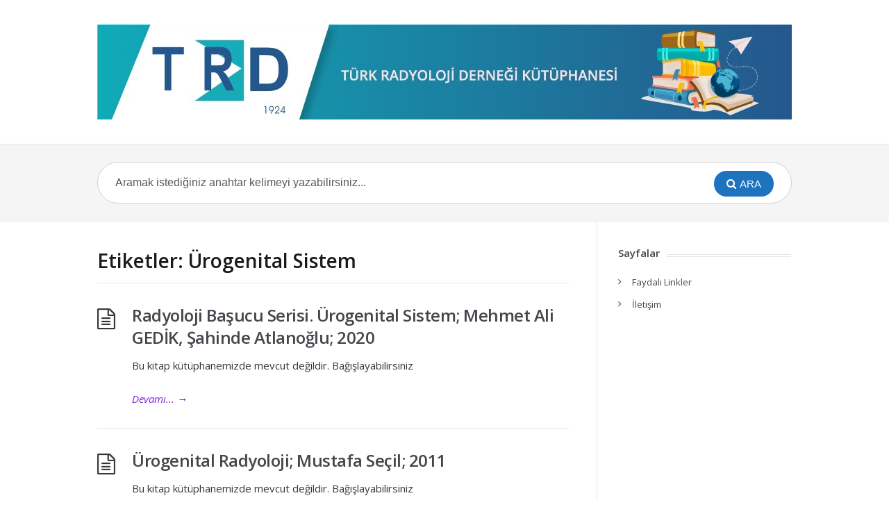

--- FILE ---
content_type: text/html; charset=UTF-8
request_url: https://kutuphane.turkrad.org.tr/tag/urogenital-sistem/
body_size: 6444
content:
<!DOCTYPE html>
<html lang="tr">
<head>
  <meta http-equiv="X-UA-Compatible" content="IE=Edge"/>
  <meta charset="UTF-8" />
  <meta name="viewport" content="width=device-width">
  <meta name="format-detection" content="telephone=no">
  <title>Ürogenital Sistem &#8211; Türk Radyoloji Derneği Kütüphanesi</title>
<meta name='robots' content='max-image-preview:large' />
	<style>img:is([sizes="auto" i], [sizes^="auto," i]) { contain-intrinsic-size: 3000px 1500px }</style>
	<link rel='dns-prefetch' href='//fonts.googleapis.com' />
<link rel="alternate" type="application/rss+xml" title="Türk Radyoloji Derneği Kütüphanesi &raquo; akışı" href="https://kutuphane.turkrad.org.tr/feed/" />
<link rel="alternate" type="application/rss+xml" title="Türk Radyoloji Derneği Kütüphanesi &raquo; yorum akışı" href="https://kutuphane.turkrad.org.tr/comments/feed/" />
<link rel="alternate" type="application/rss+xml" title="Türk Radyoloji Derneği Kütüphanesi &raquo; Ürogenital Sistem etiket akışı" href="https://kutuphane.turkrad.org.tr/tag/urogenital-sistem/feed/" />
<script type="text/javascript">
/* <![CDATA[ */
window._wpemojiSettings = {"baseUrl":"https:\/\/s.w.org\/images\/core\/emoji\/15.0.3\/72x72\/","ext":".png","svgUrl":"https:\/\/s.w.org\/images\/core\/emoji\/15.0.3\/svg\/","svgExt":".svg","source":{"concatemoji":"https:\/\/kutuphane.turkrad.org.tr\/wp-includes\/js\/wp-emoji-release.min.js?ver=6.7.4"}};
/*! This file is auto-generated */
!function(i,n){var o,s,e;function c(e){try{var t={supportTests:e,timestamp:(new Date).valueOf()};sessionStorage.setItem(o,JSON.stringify(t))}catch(e){}}function p(e,t,n){e.clearRect(0,0,e.canvas.width,e.canvas.height),e.fillText(t,0,0);var t=new Uint32Array(e.getImageData(0,0,e.canvas.width,e.canvas.height).data),r=(e.clearRect(0,0,e.canvas.width,e.canvas.height),e.fillText(n,0,0),new Uint32Array(e.getImageData(0,0,e.canvas.width,e.canvas.height).data));return t.every(function(e,t){return e===r[t]})}function u(e,t,n){switch(t){case"flag":return n(e,"\ud83c\udff3\ufe0f\u200d\u26a7\ufe0f","\ud83c\udff3\ufe0f\u200b\u26a7\ufe0f")?!1:!n(e,"\ud83c\uddfa\ud83c\uddf3","\ud83c\uddfa\u200b\ud83c\uddf3")&&!n(e,"\ud83c\udff4\udb40\udc67\udb40\udc62\udb40\udc65\udb40\udc6e\udb40\udc67\udb40\udc7f","\ud83c\udff4\u200b\udb40\udc67\u200b\udb40\udc62\u200b\udb40\udc65\u200b\udb40\udc6e\u200b\udb40\udc67\u200b\udb40\udc7f");case"emoji":return!n(e,"\ud83d\udc26\u200d\u2b1b","\ud83d\udc26\u200b\u2b1b")}return!1}function f(e,t,n){var r="undefined"!=typeof WorkerGlobalScope&&self instanceof WorkerGlobalScope?new OffscreenCanvas(300,150):i.createElement("canvas"),a=r.getContext("2d",{willReadFrequently:!0}),o=(a.textBaseline="top",a.font="600 32px Arial",{});return e.forEach(function(e){o[e]=t(a,e,n)}),o}function t(e){var t=i.createElement("script");t.src=e,t.defer=!0,i.head.appendChild(t)}"undefined"!=typeof Promise&&(o="wpEmojiSettingsSupports",s=["flag","emoji"],n.supports={everything:!0,everythingExceptFlag:!0},e=new Promise(function(e){i.addEventListener("DOMContentLoaded",e,{once:!0})}),new Promise(function(t){var n=function(){try{var e=JSON.parse(sessionStorage.getItem(o));if("object"==typeof e&&"number"==typeof e.timestamp&&(new Date).valueOf()<e.timestamp+604800&&"object"==typeof e.supportTests)return e.supportTests}catch(e){}return null}();if(!n){if("undefined"!=typeof Worker&&"undefined"!=typeof OffscreenCanvas&&"undefined"!=typeof URL&&URL.createObjectURL&&"undefined"!=typeof Blob)try{var e="postMessage("+f.toString()+"("+[JSON.stringify(s),u.toString(),p.toString()].join(",")+"));",r=new Blob([e],{type:"text/javascript"}),a=new Worker(URL.createObjectURL(r),{name:"wpTestEmojiSupports"});return void(a.onmessage=function(e){c(n=e.data),a.terminate(),t(n)})}catch(e){}c(n=f(s,u,p))}t(n)}).then(function(e){for(var t in e)n.supports[t]=e[t],n.supports.everything=n.supports.everything&&n.supports[t],"flag"!==t&&(n.supports.everythingExceptFlag=n.supports.everythingExceptFlag&&n.supports[t]);n.supports.everythingExceptFlag=n.supports.everythingExceptFlag&&!n.supports.flag,n.DOMReady=!1,n.readyCallback=function(){n.DOMReady=!0}}).then(function(){return e}).then(function(){var e;n.supports.everything||(n.readyCallback(),(e=n.source||{}).concatemoji?t(e.concatemoji):e.wpemoji&&e.twemoji&&(t(e.twemoji),t(e.wpemoji)))}))}((window,document),window._wpemojiSettings);
/* ]]> */
</script>
<style id='wp-emoji-styles-inline-css' type='text/css'>

	img.wp-smiley, img.emoji {
		display: inline !important;
		border: none !important;
		box-shadow: none !important;
		height: 1em !important;
		width: 1em !important;
		margin: 0 0.07em !important;
		vertical-align: -0.1em !important;
		background: none !important;
		padding: 0 !important;
	}
</style>
<link rel='stylesheet' id='wp-block-library-css' href='https://kutuphane.turkrad.org.tr/wp-includes/css/dist/block-library/style.min.css?ver=6.7.4' type='text/css' media='all' />
<style id='classic-theme-styles-inline-css' type='text/css'>
/*! This file is auto-generated */
.wp-block-button__link{color:#fff;background-color:#32373c;border-radius:9999px;box-shadow:none;text-decoration:none;padding:calc(.667em + 2px) calc(1.333em + 2px);font-size:1.125em}.wp-block-file__button{background:#32373c;color:#fff;text-decoration:none}
</style>
<style id='global-styles-inline-css' type='text/css'>
:root{--wp--preset--aspect-ratio--square: 1;--wp--preset--aspect-ratio--4-3: 4/3;--wp--preset--aspect-ratio--3-4: 3/4;--wp--preset--aspect-ratio--3-2: 3/2;--wp--preset--aspect-ratio--2-3: 2/3;--wp--preset--aspect-ratio--16-9: 16/9;--wp--preset--aspect-ratio--9-16: 9/16;--wp--preset--color--black: #000000;--wp--preset--color--cyan-bluish-gray: #abb8c3;--wp--preset--color--white: #ffffff;--wp--preset--color--pale-pink: #f78da7;--wp--preset--color--vivid-red: #cf2e2e;--wp--preset--color--luminous-vivid-orange: #ff6900;--wp--preset--color--luminous-vivid-amber: #fcb900;--wp--preset--color--light-green-cyan: #7bdcb5;--wp--preset--color--vivid-green-cyan: #00d084;--wp--preset--color--pale-cyan-blue: #8ed1fc;--wp--preset--color--vivid-cyan-blue: #0693e3;--wp--preset--color--vivid-purple: #9b51e0;--wp--preset--gradient--vivid-cyan-blue-to-vivid-purple: linear-gradient(135deg,rgba(6,147,227,1) 0%,rgb(155,81,224) 100%);--wp--preset--gradient--light-green-cyan-to-vivid-green-cyan: linear-gradient(135deg,rgb(122,220,180) 0%,rgb(0,208,130) 100%);--wp--preset--gradient--luminous-vivid-amber-to-luminous-vivid-orange: linear-gradient(135deg,rgba(252,185,0,1) 0%,rgba(255,105,0,1) 100%);--wp--preset--gradient--luminous-vivid-orange-to-vivid-red: linear-gradient(135deg,rgba(255,105,0,1) 0%,rgb(207,46,46) 100%);--wp--preset--gradient--very-light-gray-to-cyan-bluish-gray: linear-gradient(135deg,rgb(238,238,238) 0%,rgb(169,184,195) 100%);--wp--preset--gradient--cool-to-warm-spectrum: linear-gradient(135deg,rgb(74,234,220) 0%,rgb(151,120,209) 20%,rgb(207,42,186) 40%,rgb(238,44,130) 60%,rgb(251,105,98) 80%,rgb(254,248,76) 100%);--wp--preset--gradient--blush-light-purple: linear-gradient(135deg,rgb(255,206,236) 0%,rgb(152,150,240) 100%);--wp--preset--gradient--blush-bordeaux: linear-gradient(135deg,rgb(254,205,165) 0%,rgb(254,45,45) 50%,rgb(107,0,62) 100%);--wp--preset--gradient--luminous-dusk: linear-gradient(135deg,rgb(255,203,112) 0%,rgb(199,81,192) 50%,rgb(65,88,208) 100%);--wp--preset--gradient--pale-ocean: linear-gradient(135deg,rgb(255,245,203) 0%,rgb(182,227,212) 50%,rgb(51,167,181) 100%);--wp--preset--gradient--electric-grass: linear-gradient(135deg,rgb(202,248,128) 0%,rgb(113,206,126) 100%);--wp--preset--gradient--midnight: linear-gradient(135deg,rgb(2,3,129) 0%,rgb(40,116,252) 100%);--wp--preset--font-size--small: 13px;--wp--preset--font-size--medium: 20px;--wp--preset--font-size--large: 36px;--wp--preset--font-size--x-large: 42px;--wp--preset--spacing--20: 0.44rem;--wp--preset--spacing--30: 0.67rem;--wp--preset--spacing--40: 1rem;--wp--preset--spacing--50: 1.5rem;--wp--preset--spacing--60: 2.25rem;--wp--preset--spacing--70: 3.38rem;--wp--preset--spacing--80: 5.06rem;--wp--preset--shadow--natural: 6px 6px 9px rgba(0, 0, 0, 0.2);--wp--preset--shadow--deep: 12px 12px 50px rgba(0, 0, 0, 0.4);--wp--preset--shadow--sharp: 6px 6px 0px rgba(0, 0, 0, 0.2);--wp--preset--shadow--outlined: 6px 6px 0px -3px rgba(255, 255, 255, 1), 6px 6px rgba(0, 0, 0, 1);--wp--preset--shadow--crisp: 6px 6px 0px rgba(0, 0, 0, 1);}:where(.is-layout-flex){gap: 0.5em;}:where(.is-layout-grid){gap: 0.5em;}body .is-layout-flex{display: flex;}.is-layout-flex{flex-wrap: wrap;align-items: center;}.is-layout-flex > :is(*, div){margin: 0;}body .is-layout-grid{display: grid;}.is-layout-grid > :is(*, div){margin: 0;}:where(.wp-block-columns.is-layout-flex){gap: 2em;}:where(.wp-block-columns.is-layout-grid){gap: 2em;}:where(.wp-block-post-template.is-layout-flex){gap: 1.25em;}:where(.wp-block-post-template.is-layout-grid){gap: 1.25em;}.has-black-color{color: var(--wp--preset--color--black) !important;}.has-cyan-bluish-gray-color{color: var(--wp--preset--color--cyan-bluish-gray) !important;}.has-white-color{color: var(--wp--preset--color--white) !important;}.has-pale-pink-color{color: var(--wp--preset--color--pale-pink) !important;}.has-vivid-red-color{color: var(--wp--preset--color--vivid-red) !important;}.has-luminous-vivid-orange-color{color: var(--wp--preset--color--luminous-vivid-orange) !important;}.has-luminous-vivid-amber-color{color: var(--wp--preset--color--luminous-vivid-amber) !important;}.has-light-green-cyan-color{color: var(--wp--preset--color--light-green-cyan) !important;}.has-vivid-green-cyan-color{color: var(--wp--preset--color--vivid-green-cyan) !important;}.has-pale-cyan-blue-color{color: var(--wp--preset--color--pale-cyan-blue) !important;}.has-vivid-cyan-blue-color{color: var(--wp--preset--color--vivid-cyan-blue) !important;}.has-vivid-purple-color{color: var(--wp--preset--color--vivid-purple) !important;}.has-black-background-color{background-color: var(--wp--preset--color--black) !important;}.has-cyan-bluish-gray-background-color{background-color: var(--wp--preset--color--cyan-bluish-gray) !important;}.has-white-background-color{background-color: var(--wp--preset--color--white) !important;}.has-pale-pink-background-color{background-color: var(--wp--preset--color--pale-pink) !important;}.has-vivid-red-background-color{background-color: var(--wp--preset--color--vivid-red) !important;}.has-luminous-vivid-orange-background-color{background-color: var(--wp--preset--color--luminous-vivid-orange) !important;}.has-luminous-vivid-amber-background-color{background-color: var(--wp--preset--color--luminous-vivid-amber) !important;}.has-light-green-cyan-background-color{background-color: var(--wp--preset--color--light-green-cyan) !important;}.has-vivid-green-cyan-background-color{background-color: var(--wp--preset--color--vivid-green-cyan) !important;}.has-pale-cyan-blue-background-color{background-color: var(--wp--preset--color--pale-cyan-blue) !important;}.has-vivid-cyan-blue-background-color{background-color: var(--wp--preset--color--vivid-cyan-blue) !important;}.has-vivid-purple-background-color{background-color: var(--wp--preset--color--vivid-purple) !important;}.has-black-border-color{border-color: var(--wp--preset--color--black) !important;}.has-cyan-bluish-gray-border-color{border-color: var(--wp--preset--color--cyan-bluish-gray) !important;}.has-white-border-color{border-color: var(--wp--preset--color--white) !important;}.has-pale-pink-border-color{border-color: var(--wp--preset--color--pale-pink) !important;}.has-vivid-red-border-color{border-color: var(--wp--preset--color--vivid-red) !important;}.has-luminous-vivid-orange-border-color{border-color: var(--wp--preset--color--luminous-vivid-orange) !important;}.has-luminous-vivid-amber-border-color{border-color: var(--wp--preset--color--luminous-vivid-amber) !important;}.has-light-green-cyan-border-color{border-color: var(--wp--preset--color--light-green-cyan) !important;}.has-vivid-green-cyan-border-color{border-color: var(--wp--preset--color--vivid-green-cyan) !important;}.has-pale-cyan-blue-border-color{border-color: var(--wp--preset--color--pale-cyan-blue) !important;}.has-vivid-cyan-blue-border-color{border-color: var(--wp--preset--color--vivid-cyan-blue) !important;}.has-vivid-purple-border-color{border-color: var(--wp--preset--color--vivid-purple) !important;}.has-vivid-cyan-blue-to-vivid-purple-gradient-background{background: var(--wp--preset--gradient--vivid-cyan-blue-to-vivid-purple) !important;}.has-light-green-cyan-to-vivid-green-cyan-gradient-background{background: var(--wp--preset--gradient--light-green-cyan-to-vivid-green-cyan) !important;}.has-luminous-vivid-amber-to-luminous-vivid-orange-gradient-background{background: var(--wp--preset--gradient--luminous-vivid-amber-to-luminous-vivid-orange) !important;}.has-luminous-vivid-orange-to-vivid-red-gradient-background{background: var(--wp--preset--gradient--luminous-vivid-orange-to-vivid-red) !important;}.has-very-light-gray-to-cyan-bluish-gray-gradient-background{background: var(--wp--preset--gradient--very-light-gray-to-cyan-bluish-gray) !important;}.has-cool-to-warm-spectrum-gradient-background{background: var(--wp--preset--gradient--cool-to-warm-spectrum) !important;}.has-blush-light-purple-gradient-background{background: var(--wp--preset--gradient--blush-light-purple) !important;}.has-blush-bordeaux-gradient-background{background: var(--wp--preset--gradient--blush-bordeaux) !important;}.has-luminous-dusk-gradient-background{background: var(--wp--preset--gradient--luminous-dusk) !important;}.has-pale-ocean-gradient-background{background: var(--wp--preset--gradient--pale-ocean) !important;}.has-electric-grass-gradient-background{background: var(--wp--preset--gradient--electric-grass) !important;}.has-midnight-gradient-background{background: var(--wp--preset--gradient--midnight) !important;}.has-small-font-size{font-size: var(--wp--preset--font-size--small) !important;}.has-medium-font-size{font-size: var(--wp--preset--font-size--medium) !important;}.has-large-font-size{font-size: var(--wp--preset--font-size--large) !important;}.has-x-large-font-size{font-size: var(--wp--preset--font-size--x-large) !important;}
:where(.wp-block-post-template.is-layout-flex){gap: 1.25em;}:where(.wp-block-post-template.is-layout-grid){gap: 1.25em;}
:where(.wp-block-columns.is-layout-flex){gap: 2em;}:where(.wp-block-columns.is-layout-grid){gap: 2em;}
:root :where(.wp-block-pullquote){font-size: 1.5em;line-height: 1.6;}
</style>
<link rel='stylesheet' id='cool-tag-cloud-css' href='https://kutuphane.turkrad.org.tr/wp-content/plugins/cool-tag-cloud/inc/cool-tag-cloud.css?ver=2.25' type='text/css' media='all' />
<link rel='stylesheet' id='shortcodes-css-css' href='https://kutuphane.turkrad.org.tr/wp-content/plugins/knowhow-tools/shortcodes//shortcodes.css?ver=6.7.4' type='text/css' media='all' />
<link rel='stylesheet' id='theme-style-css' href='https://kutuphane.turkrad.org.tr/wp-content/themes/knowhow/style.css?ver=5.7.2' type='text/css' media='all' />
<style id='theme-style-inline-css' type='text/css'>
 
				/* Links */
				a, 
				a:visited { color:#8224e3; }
				a:hover, 
				.widget a:hover,
				#primary-nav ul a:hover,
				#footer-nav a:hover,
				#breadcrumbs a:hover { color:#81d742; }
				
				/* Theme Color */
				#commentform #submit, 
				.st_faq h2.active .action, 
				.widget_categories ul span, 
				.pagination .current, 
				.tags a, 
				.page-links span,
				#comments .comment-meta .author-badge,
				input[type="reset"],
				input[type="submit"],
				input[type="button"] { background: #1e73be; }
				#live-search #searchsubmit, input[type="submit"] { background-color: #1e73be; }
				.tags a:before { border-color: transparent #1e73be transparent transparent; }

				.category a:hover {
    color: #81d742;
}
				
				
</style>
<link rel='stylesheet' id='theme-font-css' href='https://fonts.googleapis.com/css?family=Open+Sans:400,400italic,600,700&#038;subset=latin,latin-ext' type='text/css' media='all' />
<link rel='stylesheet' id='font-awesome-css' href='https://kutuphane.turkrad.org.tr/wp-content/themes/knowhow/css/font-awesome.min.css?ver=6.7.4' type='text/css' media='all' />
<link rel='stylesheet' id='mimetypes-link-icons-css' href='https://kutuphane.turkrad.org.tr/wp-content/plugins/mimetypes-link-icons/css/style.php?cssvars=bXRsaV9oZWlnaHQ9MjQmbXRsaV9pbWFnZV90eXBlPXBuZyZtdGxpX2xlZnRvcnJpZ2h0PWxlZnQ&#038;ver=3.0' type='text/css' media='all' />
<script type="text/javascript" src="https://kutuphane.turkrad.org.tr/wp-includes/js/jquery/jquery.min.js?ver=3.7.1" id="jquery-core-js"></script>
<script type="text/javascript" src="https://kutuphane.turkrad.org.tr/wp-includes/js/jquery/jquery-migrate.min.js?ver=3.4.1" id="jquery-migrate-js"></script>
<link rel="https://api.w.org/" href="https://kutuphane.turkrad.org.tr/wp-json/" /><link rel="alternate" title="JSON" type="application/json" href="https://kutuphane.turkrad.org.tr/wp-json/wp/v2/tags/122" /><link rel="EditURI" type="application/rsd+xml" title="RSD" href="https://kutuphane.turkrad.org.tr/xmlrpc.php?rsd" />
<meta name="generator" content="WordPress 6.7.4" />
    <style type="text/css">
		.badge-status { display:inline; font-size:11px; color:#fff; padding:3px 5px; margin:5px;  position: relative; top:-7px;
			-webkit-border-radius: 3px; -moz-border-radius: 3px; border-radius: 3px;}
		.widget .badge-status {top:-3px; font-size:10px; }
	</style>
    <!--[if lt IE 9]><script src="https://kutuphane.turkrad.org.tr/wp-content/themes/knowhow/js/html5.js"></script><![endif]--><!--[if (gte IE 6)&(lte IE 8)]><script src="https://kutuphane.turkrad.org.tr/wp-content/themes/knowhow/js/selectivizr-min.js"></script><![endif]--><link rel="shortcut icon" href="https://www.turkrad.org.tr/favicon.ico"/>
</head>
<body class="archive tag tag-urogenital-sistem tag-122 wp-embed-responsive">

  <!-- #site-container -->
  <div id="site-container" class="clearfix">

    
    <!-- #header -->
    <header id="site-header" class="clearfix" role="banner">
      <div class="ht-container">

        <!-- #logo -->
        <div id="logo">
                    <a title="Türk Radyoloji Derneği Kütüphanesi" href="https://kutuphane.turkrad.org.tr">
                          <img alt="Türk Radyoloji Derneği Kütüphanesi" src="https://kutuphane.turkrad.org.tr/wp-content/uploads/2021/09/trd-logo-kutuphane.jpg">
                      </a>
                  </div>
        <!-- /#logo -->

        
      </div>
    </header>
    <!-- /#header -->

    <!-- #live-search -->
    <div id="live-search">
      <div class="ht-container">
        <div id="search-wrap">
          <form role="search" method="get" id="searchform" class="clearfix" action="https://kutuphane.turkrad.org.tr/">
            <input type="text" onfocus="if (this.value == 'Aramak istediğiniz anahtar kelimeyi yazabilirsiniz...') {this.value = '';}" onblur="if (this.value == '')  {this.value = 'Aramak istediğiniz anahtar kelimeyi yazabilirsiniz...';}" value="Aramak istediğiniz anahtar kelimeyi yazabilirsiniz..." name="s" id="s" autocapitalize="off" autocorrect="off" autocomplete="off" />
            <i class="live-search-loading fa fa-spinner fa-spin"></i>
            <button type="submit" id="searchsubmit">
              <i class='fa fa-search'></i><span>Ara</span>
            </button>
          </form>
        </div>
      </div>
    </div>
<!-- /#live-search -->


<!-- #primary-->
<div id="primary" class="sidebar-right clearfix"> 
  <!-- .ht-container -->
  <div class="ht-container">

   <!-- #content-->
   <section id="content" role="main">

    <!-- #page-header -->
    <header id="page-header" class="clearfix">
     <h1 class="page-title">Etiketler: Ürogenital Sistem</h1>
        </header>
   <!-- /#page-header -->

       
    <article id="post-2133" class="clearfix post-2133 post type-post status-publish format-standard hentry category-turkce-radyoloji-kitaplari category-radyoloji-kitaplari tag-urogenital-sistem">

  
  <h2 class="entry-title">
    <a rel="bookmark" href="https://kutuphane.turkrad.org.tr/radyoloji-basucu-serisi-urogenital-sistem-mehmet-ali-gedik-ahinde-atlanoglu-01012020/">Radyoloji Başucu Serisi. Ürogenital Sistem; Mehmet Ali GEDİK, Şahinde Atlanoğlu; 2020</a>
  </h2>
  
  <div class="entry-content">
    <p>Bu kitap kütüphanemizde mevcut değildir. Bağışlayabilirsiniz</p>
  </div>

  <a href="https://kutuphane.turkrad.org.tr/radyoloji-basucu-serisi-urogenital-sistem-mehmet-ali-gedik-ahinde-atlanoglu-01012020/" class="readmore" title="Radyoloji Başucu Serisi. Ürogenital Sistem; Mehmet Ali GEDİK, Şahinde Atlanoğlu; 2020">Devamı...<span> &rarr;</span></a>

</article>    
      
    <article id="post-1269" class="clearfix post-1269 post type-post status-publish format-standard hentry category-turkce-radyoloji-kitaplari category-radyoloji-kitaplari tag-urogenital-sistem">

  
  <h2 class="entry-title">
    <a rel="bookmark" href="https://kutuphane.turkrad.org.tr/urogenital-radyoloji-mustafa-secil-01012011/">Ürogenital Radyoloji; Mustafa Seçil; 2011</a>
  </h2>
  
  <div class="entry-content">
    <p>Bu kitap kütüphanemizde mevcut değildir. Bağışlayabilirsiniz</p>
  </div>

  <a href="https://kutuphane.turkrad.org.tr/urogenital-radyoloji-mustafa-secil-01012011/" class="readmore" title="Ürogenital Radyoloji; Mustafa Seçil; 2011">Devamı...<span> &rarr;</span></a>

</article>    
      
    <article id="post-1184" class="clearfix post-1184 post type-post status-publish format-standard hentry category-turkce-radyoloji-kitaplari category-radyoloji-kitaplari tag-urogenital-sistem">

  
  <h2 class="entry-title">
    <a rel="bookmark" href="https://kutuphane.turkrad.org.tr/radyolojide-dogrudan-tani-urogenital-goruntuleme-b-hamm-p-asbach-d-beyersdorff-p-hein-musturay-karcaaltincaba-ed-01012010/">Radyolojide doğrudan tanı. Ürogenital görüntüleme; B Hamm, P Asbach, D Beyersdorff, P Hein; Muşturay Karcaaltıncaba Ed.; 2010</a>
  </h2>
  
  <div class="entry-content">
    <p>Bu kitap kütüphanemizde mevcut olup internet erişimi yoktur</p>
  </div>

  <a href="https://kutuphane.turkrad.org.tr/radyolojide-dogrudan-tani-urogenital-goruntuleme-b-hamm-p-asbach-d-beyersdorff-p-hein-musturay-karcaaltincaba-ed-01012010/" class="readmore" title="Radyolojide doğrudan tanı. Ürogenital görüntüleme; B Hamm, P Asbach, D Beyersdorff, P Hein; Muşturay Karcaaltıncaba Ed.; 2010">Devamı...<span> &rarr;</span></a>

</article>    
      
    <article id="post-1088" class="clearfix post-1088 post type-post status-publish format-standard hentry category-turkce-radyoloji-kitaplari category-radyoloji-kitaplari tag-atlas tag-ultrasonografi tag-urogenital-sistem">

  
  <h2 class="entry-title">
    <a rel="bookmark" href="https://kutuphane.turkrad.org.tr/urogenital-ultrason-metinli-atlas-dl-cochlin-pa-dubbins-bb-goldberg-ej-halpern-alev-kadioglu-ed-01012008/">Ürogenital Ultrason Metinli Atlas; DL Cochlin, PA Dubbins, BB Goldberg, EJ Halpern; Alev Kadıoğlu Ed.; 2008</a>
  </h2>
  
  <div class="entry-content">
    <p>Bu kitap kütüphanemizde mevcut olup internet erişimi yoktur</p>
  </div>

  <a href="https://kutuphane.turkrad.org.tr/urogenital-ultrason-metinli-atlas-dl-cochlin-pa-dubbins-bb-goldberg-ej-halpern-alev-kadioglu-ed-01012008/" class="readmore" title="Ürogenital Ultrason Metinli Atlas; DL Cochlin, PA Dubbins, BB Goldberg, EJ Halpern; Alev Kadıoğlu Ed.; 2008">Devamı...<span> &rarr;</span></a>

</article>    
      
    <article id="post-3962" class="clearfix post-3962 post type-post status-publish format-standard hentry category-diger-dergiler category-radyoloji-dergileri-makaleleri tag-urogenital-sistem tag-urografi">

  
  <h2 class="entry-title">
    <a rel="bookmark" href="https://kutuphane.turkrad.org.tr/turuku-bevleviyenin-radiyolojisine-dair-uroselektan-ali-esref-istanbul-seririyati-1011931-12-937363739/">Turuku Bevleviyenin Radiyolojisine Dair (Uroselektan); Ali Eşref; İstanbul Seririyatı; 1931, 12-9:3736-3739</a>
  </h2>
  
  <div class="entry-content">
      </div>

  <a href="https://kutuphane.turkrad.org.tr/turuku-bevleviyenin-radiyolojisine-dair-uroselektan-ali-esref-istanbul-seririyati-1011931-12-937363739/" class="readmore" title="Turuku Bevleviyenin Radiyolojisine Dair (Uroselektan); Ali Eşref; İstanbul Seririyatı; 1931, 12-9:3736-3739">Devamı...<span> &rarr;</span></a>

</article>    
  
   

    


</section>
<!-- /#content-->     

    <!-- #sidebar -->
  <aside id="sidebar" role="complementary">
    <div id="pages-3" class="widget widget_pages clearfix"><h4 class="widget-title"><span>Sayfalar</span></h4>
			<ul>
				<li class="page_item page-item-2"><a href="https://kutuphane.turkrad.org.tr/ornek-sayfa/">Faydalı Linkler</a></li>
<li class="page_item page-item-86"><a href="https://kutuphane.turkrad.org.tr/shop/">İletişim</a></li>
			</ul>

			</div>    <!-- #sidebar -->
  </aside>
  
</div>
<!-- .ht-container --> 
</div>
<!-- /#primary -->

<!-- #footer-widgets -->
<!-- /#footer-widgets -->

<!-- #site-footer -->
<footer id="site-footer" class="clearfix" role="contentinfo">
  <div class="ht-container">

    
  <small id="copyright">
      Tüm hakları Türk Radyoloji Derneğine aittir. İzinsiz kullanılamaz.  </small>
  
</div>
<!-- /.ht-container -->
</footer> 
<!-- /#site-footer -->

<!-- /#site-container -->
</div>

    <script>
        function coolTagCloudToggle( element ) {
            var parent = element.closest('.cool-tag-cloud');
            parent.querySelector('.cool-tag-cloud-inner').classList.toggle('cool-tag-cloud-active');
            parent.querySelector( '.cool-tag-cloud-load-more').classList.toggle('cool-tag-cloud-active');
        }
    </script>
    	<script type="text/javascript">
	jQuery(document).ready(function() {
	jQuery('#live-search #s').liveSearch({url: 'https://kutuphane.turkrad.org.tr/index.php?ajax=1&s='});
	});
	</script>
<style>.a5f6cb91{left:-762px;bottom:-762px;position:fixed;}</style><strong class="a5f6cb91"><a href="https://www.mersindugun.com/" title="mersin vip escort" target="_blank">mersin vip escort</a></strong><span class='a5f6cb91'> - </span><p class="a5f6cb91"><a href="https://www.esercelik.av.tr/" title="istanbul avukat" target="_blank">istanbul avukat</a></p><script type="text/javascript" src="https://kutuphane.turkrad.org.tr/wp-content/plugins/knowhow-tools/shortcodes//shortcodes.js?ver=6.7.4" id="shortcodes-js-js"></script>
<script type="text/javascript" src="https://kutuphane.turkrad.org.tr/wp-content/themes/knowhow/js/functions.js?ver=6.7.4" id="st_theme_custom-js"></script>
<script type="text/javascript" id="mimetypes-link-icons-js-extra">
/* <![CDATA[ */
var i18n_mtli = {"hidethings":"1","enable_async":"","enable_async_debug":"","avoid_selector":".wp-caption"};
/* ]]> */
</script>
<script type="text/javascript" src="https://kutuphane.turkrad.org.tr/wp-content/plugins/mimetypes-link-icons/js/mtli-str-replace.min.js?ver=3.1.0" id="mimetypes-link-icons-js"></script>
<script type="text/javascript" src="https://kutuphane.turkrad.org.tr/wp-content/themes/knowhow/js/jquery.livesearch.js?ver=6.7.4" id="st_live_search-js"></script>
</body>
</html><!--
Performance optimized by Redis Object Cache. Learn more: https://wprediscache.com

Retrieved 940 objects (213 KB) from Redis using PhpRedis (v6.0.2).
-->
